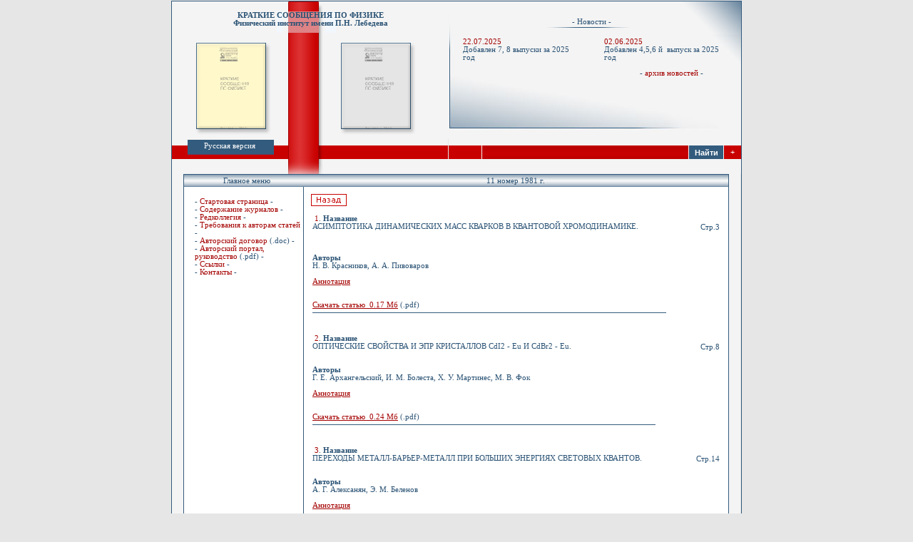

--- FILE ---
content_type: text/html; charset=cp1251
request_url: https://ksf.lebedev.ru/contents.php?post=1&year=1981&number=11&pages=&z=0&i=7
body_size: 4540
content:
<script type="text/javascript" src="https://ajax.googleapis.com/ajax/libs/jquery/1.12.4/jquery.min.js">

$(document).ready(function(){
 $('.spoiler_links').click(function(){
  $(this).next('.spoiler_body').toggle('normal');
  return false;
 });
});
</script>

<!-- Yandex.Metrika counter -->
<script type="text/javascript" >
    (function (d, w, c) {
        (w[c] = w[c] || []).push(function() {
            try {
                w.yaCounter49397491 = new Ya.Metrika2({
                    id:49397491,
                    clickmap:true,
                    trackLinks:true,
                    accurateTrackBounce:true
                });
            } catch(e) { }
        });

        var n = d.getElementsByTagName("script")[0],
            s = d.createElement("script"),
            f = function () { n.parentNode.insertBefore(s, n); };
        s.type = "text/javascript";
        s.async = true;
        s.src = "https://mc.yandex.ru/metrika/tag.js";

        if (w.opera == "[object Opera]") {
            d.addEventListener("DOMContentLoaded", f, false);
        } else { f(); }
    })(document, window, "yandex_metrika_callbacks2");
</script>
<noscript><div><img src="https://mc.yandex.ru/watch/49397491" style="position:absolute; left:-9999px;" alt="" /></div></noscript>
<!-- /Yandex.Metrika counter -->
<HTML>
<head>
<title>КСФ ФИАН - 11 номер 1981 г. </title>
<META http-equiv="Content-Type" content="text/html; charset=windows-1251">
<meta name="yandex-verification" content="739ecf4b3a696339" />
<link rel="icon" href="/images/ksf_logo.svg" type="image/x-icon">
<LINK rel="stylesheet" href="general.css" type="text/css">
<meta name="description" content="Журнал «Краткие сообщения по физике» - 11 номер 1981 г."> 
<meta name="keywords" content="Физика, КСФ, Журнал по физике, ФИАН,">
</head>
<BODY bgcolor="#e6e6e6">
<CENTER>
<TABLE class="border" width="800" border="0" cellspacing="0" cellpadding="0">

<TR valign=top>
<TD class=move_title align=center background="images/shapka_left.gif" width="388" height="46">
<BR><a href="https://ksf.lebedev.ru"><span class=title>КРАТКИЕ СООБЩЕНИЯ ПО ФИЗИКЕ</span>
<BR><span class=title>Физический институт имени П.Н. Лебедева</span></a>
</TD>
<TD background="images/shapka_right.gif" width="412" height="46" align=center><P class=news_title>- Новости -&nbsp;&nbsp;&nbsp;</P></TD>
</TR>

<TR valign=top>
<TD background="images/main.gif" width="388" height="147"></TD>
<TD>

<!-- NEWS TABLE -->
<TABLE border="0" cellspacing="0" cellpadding="0">
<TR valign=top>
<TD  background="images/news1.jpg" width="200" height="147">
<P class=news>
<FONT color="#a40000">22.07.2025</FONT><BR>
Добавлен 7, 8 выпуски за 2025 год&nbsp; </P>
</TD>
<TD background="images/news2.jpg" width="212" height="147">
<P class=news1>
<FONT color="#a40000">02.06.2025</FONT><BR>

Добавлен 4,5,6 й&nbsp; выпуск за 2025 год <br> </P>
<P class=arxiv>- <A class=link href="arxiv.php">архив новостей</A> -</P>
</TD>
</TR>
</TABLE>
<!-- END OF NEWS TABLE -->

</TD>
</TR>
<TR valign=top>
<TD>

<!-- VERSION SELECT TABLE -->
<TABLE border="0" cellspacing="0" cellpadding="0">
<TR valign=top>
<TD align=center class=rus background="images/rus.gif" width="161" height="28">Русская версия</TD>
<!--<TD align=center class=rus background="images/rus.gif" width="161" height="28"><a class=version href="index.php">Русская версия</a></TD>-->
<TD background="images/line.gif" width="53" height="28"></TD>
<TD align=center class=rus background="images/eng.gif" width="173" height="28">
<A class=version href="#English/index.php"></A>&nbsp;&nbsp;&nbsp;&nbsp;&nbsp;&nbsp;&nbsp;&nbsp;
<!--<A class=version href="English/index.php">English version</A>&nbsp;&nbsp;&nbsp;&nbsp;&nbsp;&nbsp;&nbsp;&nbsp; -->
</TD>
</TR>
</TABLE>
<!-- END OF VERSION SELECT TABLE -->

</TD>
<TD>

<!-- SEARCH TABLE -->
<TABLE border="0" cellspacing="0" cellpadding="0">
<TR>
<TD bgcolor="#F4F4F4" width="412" height="9" colspan="7"></TD>
</TR>
<TR>
<!--<TD class=name bgcolor="#C90000" width="49" height="19" align=left>Поиск : </TD> -->
<TD class=name bgcolor="#C90000" width="49" height="19" align=left></TD>
<TD bgcolor="#F4F4F4" width="1" height="19"></TD>


   <FORM action="search.php?simple=F02&p=0" method=post>
      <input type=hidden name=s value=1>
      <input type=hidden name=del1 value=1>
      <input type=hidden name=del2 value=1>
      <input type=hidden name=sort value=1>
   <TD background="images/search_bg.gif" width="289" height="19" align=center>
      <INPUT class=search-bg TYPE=text maxLength=150 name=search></TD>
   <TD bgcolor="#F4F4F4" width="1" height="19"></TD>
   <TD width="48" height="19" align=center>
     <INPUT class=search-button TYPE=submit value="Найти"> 
     </TD>
   </FORM>

<TD bgcolor="#F4F4F4" width="1" height="19"></TD>
<TD class=name bgcolor="#C90000" width="24" height="19" align=center>
<A class=version title="Расширенный поиск" href="?">+</A></TD>
</TR>
</TABLE>


<!-- END OF SEARCH TABLE -->

</TD>
</TR>
<TR>
<TD colspan="2">

<!-- BORDER TABLE -->
<TABLE border="0" cellspacing="0" cellpadding="0">
<TR>
<TD bgcolor="#F4F4F4" width="161" height="21"></TD>
<TD background="images/part_line.gif" width="53" height="21"></TD>
<TD bgcolor="#F4F4F4" width="586" height="21"></TD>
</TR>
</TABLE>
<!-- END OF BORDER TABLE -->

</TD>
</TR>
<TR>
<TD colspan="2">

<!-- CENTER TABLE -->
<TABLE border="0" cellspacing="0" cellpadding="0">
<TR>
<TD bgcolor="#F4F4F4" width="16" height="100%"></TD>
<TD>

<!-- MAIN TABLE -->



<TABLE class=border border="0" cellspacing="0" cellpadding="0">
<TR>
<TD background="images/table_top.gif" width="152" height="17" align=center>&nbsp;&nbsp;&nbsp;Главное меню</TD>
<TD colspan="2" background="images/table_top.gif" height="17" align=center>11 номер 1981 г.</TD>
</TR>
<TR valign=top>
<TD class=move_menu bgcolor="#FFFFFF" width="152" height="100%">

- <A class=link href="index.php">Стартовая страница</A> -<BR>
        - <A class=link href="contents.php">Содержание журналов</A> -<BR>
    	- <A class=link href="redkollegia.php">Редколлегия</A> -<BR>
        - <A class=link href="treb.php">Требования к авторам статей</A> -<BR>
        - <A class=link href="http://ksf.lebedev.ru/files/Copyright_Transfer_Agreement.docx">Авторский договор</A> (.doc) -<BR>
	- <a class="link" target="_blank" href="/files/!%20AuthorPortal_User_Manual_R2_rus.pdf">Авторский портал, руководство</a> (.pdf) -<br>
         <!--<A class=link href=search_adv.php>Алфавит</A> -<BR> -->
           - <A class=link href="links.php">Ссылки</A> -<BR>
 - <A class=link href="contacts.php">Контакты</A> -<BR><br/>
         
    </TD>
<TD bgcolor="#335b7d" width="1" height="100%"></TD>
<TD bgcolor="#FFFFFF" width="595" height="100%" >
<div style="padding-left:10px; padding-top:10px;"><a class=link href='javascript:history.back()'><img border="0" src="images/back.gif" width="50" height="17"></a></div>

    <table width="100%" border="0" cellpadding="10"><tr><td valign="top" align="left">&nbsp;<font color=#a40000>1</font>. <b id="a_1981_11_1">Название</b><br>АСИМПТОТИКА ДИНАМИЧЕСКИХ МАСС КВАРКОВ В КВАНТОВОЙ ХРОМОДИНАМИКЕ.<br><br><br><br/><b>Авторы</b><br>Н.  В.  Красников, А.  А.  Пивоваров<br/></br><a style="color:#a40000" href="contents.php?post=1&year=1981&number=11&pages=&z=0&i=1#suda" onMouseOver="this.style.color='#a46c34'" onMouseOut="this.style.color=''"><u>Аннотация</u></a><br/><br/><br/><a style='color:#a40000; text-decoration:underline;' href="outputfile_mainpage.php?id=4085"<u>Скачать статью &nbsp;0.17&nbsp;Мб</u></a> (.pdf)<hr size=1 align=left color=#335b7d width=100%></td><td valign="top" ></td>    <td valign="top" align="right">
    <!-- колонка с выводом страниц -->
    <div style="margin-top:12px;">Стр.3</div></td></tr></table><table width="100%" border="0" cellpadding="10"><tr><td valign="top" align="left">&nbsp;<font color=#a40000>2</font>. <b id="a_1981_11_2">Название</b><br>ОПТИЧЕСКИЕ СВОЙСТВА И ЭПР КРИСТАЛЛОВ CdI2 - Eu И CdBr2 - Eu.<br><br><br/><b>Авторы</b><br>Г.  Е.  Архангельский, И.  М.  Болеста, Х.  У.  Мартинес, М.  В.  Фок<br/></br><a style="color:#a40000" href="contents.php?post=1&year=1981&number=11&pages=&z=0&i=2#suda" onMouseOver="this.style.color='#a46c34'" onMouseOut="this.style.color=''"><u>Аннотация</u></a><br/><br/><br/><a style='color:#a40000; text-decoration:underline;' href="outputfile_mainpage.php?id=4087"<u>Скачать статью &nbsp;0.24&nbsp;Мб</u></a> (.pdf)<hr size=1 align=left color=#335b7d width=100%></td><td valign="top" ></td>    <td valign="top" align="right">
    <!-- колонка с выводом страниц -->
    <div style="margin-top:12px;">Стр.8</div></td></tr></table><table width="100%" border="0" cellpadding="10"><tr><td valign="top" align="left">&nbsp;<font color=#a40000>3</font>. <b id="a_1981_11_3">Название</b><br>ПЕРЕХОДЫ МЕТАЛЛ-БАРЬЕР-МЕТАЛЛ ПРИ БОЛЬШИХ ЭНЕРГИЯХ СВЕТОВЫХ КВАНТОВ.<br><br><br/><b>Авторы</b><br>А.  Г.  Алексанян, Э.  М.  Беленов<br/></br><a style="color:#a40000" href="contents.php?post=1&year=1981&number=11&pages=&z=0&i=3#suda" onMouseOver="this.style.color='#a46c34'" onMouseOut="this.style.color=''"><u>Аннотация</u></a><br/><br/><br/><a style='color:#a40000; text-decoration:underline;' href="outputfile_mainpage.php?id=4088"<u>Скачать статью &nbsp;0.14&nbsp;Мб</u></a> (.pdf)<hr size=1 align=left color=#335b7d width=100%></td><td valign="top" ></td>    <td valign="top" align="right">
    <!-- колонка с выводом страниц -->
    <div style="margin-top:12px;">Стр.14</div></td></tr></table><table width="100%" border="0" cellpadding="10"><tr><td valign="top" align="left">&nbsp;<font color=#a40000>4</font>. <b id="a_1981_11_4">Название</b><br>ОСОБЕННОСТИ ИЗОЧАСТОТНОГО КОМБИНАЦИОННОГО РАССЕЯНИЯ СВЕТА ВБЛИЗИ ТОЧКИ ФАЗОВОГО ПЕРЕХОДА В КРИСТАЛЛАХ.<br><br><br/><b>Авторы</b><br>В.  С.  Горелик, С.  В.  Иванова<br/></br><a style="color:#a40000" href="contents.php?post=1&year=1981&number=11&pages=&z=0&i=4#suda" onMouseOver="this.style.color='#a46c34'" onMouseOut="this.style.color=''"><u>Аннотация</u></a><br/><br/><br/><a style='color:#a40000; text-decoration:underline;' href="outputfile_mainpage.php?id=4089"<u>Скачать статью &nbsp;0.25&nbsp;Мб</u></a> (.pdf)<hr size=1 align=left color=#335b7d width=100%></td><td valign="top" ></td>    <td valign="top" align="right">
    <!-- колонка с выводом страниц -->
    <div style="margin-top:12px;">Стр.18</div></td></tr></table><table width="100%" border="0" cellpadding="10"><tr><td valign="top" align="left">&nbsp;<font color=#a40000>5</font>. <b id="a_1981_11_5">Название</b><br>ВЫСОКОЧАСТОТНЫЕ ПОВЕРХНОСТНЫЕ ВОЛНЫ ВЫРОЖДЕННОЙ ПЛАЗМЫ (НУЛЕВОЙ ЗВУК) .<br><br><br/><b>Авторы</b><br>В.  А.  Бабенко<br/></br><a style="color:#a40000" href="contents.php?post=1&year=1981&number=11&pages=&z=0&i=5#suda" onMouseOver="this.style.color='#a46c34'" onMouseOut="this.style.color=''"><u>Аннотация</u></a><br/><br/><br/><a style='color:#a40000; text-decoration:underline;' href="outputfile_mainpage.php?id=4090"<u>Скачать статью &nbsp;0.11&nbsp;Мб</u></a> (.pdf)<hr size=1 align=left color=#335b7d width=100%></td><td valign="top" ></td>    <td valign="top" align="right">
    <!-- колонка с выводом страниц -->
    </td></tr></table><table width="100%" border="0" cellpadding="10"><tr><td valign="top" align="left">&nbsp;<font color=#a40000>6</font>. <b id="a_1981_11_6">Название</b><br>СУЩЕСТВУЮТ ЛИ СУПЕРЯДРА?<br><br><br/><b>Авторы</b><br>Н.  И.  Старков, В.  А.  Царев<br/></br><a style="color:#a40000" href="contents.php?post=1&year=1981&number=11&pages=&z=0&i=6#suda" onMouseOver="this.style.color='#a46c34'" onMouseOut="this.style.color=''"><u>Аннотация</u></a><br/><br/><br/><a style='color:#a40000; text-decoration:underline;' href="outputfile_mainpage.php?id=4091"<u>Скачать статью &nbsp;0.24&nbsp;Мб</u></a> (.pdf)<hr size=1 align=left color=#335b7d width=100%></td><td valign="top" ></td>    <td valign="top" align="right">
    <!-- колонка с выводом страниц -->
    <div style="margin-top:12px;">Стр.28</div></td></tr></table><table width="100%" border="0" cellpadding="10"><tr><td valign="top" align="left">&nbsp;<font color=#a40000>7</font>. <b id="a_1981_11_7">Название</b><br>АСИМПТОТИЧЕСКИЕ РЕШЕНИЯ ДИСКРЕТНЫХ УРАВНЕНИЙ.<br><br><br/><b>Авторы</b><br>С.  А.  Решетняк, С.  М.  Харчев, В.  Н.  Цытович<br/></br><a style="color:#a40000" href="contents.php?post=1&year=1981&number=11&pages=&z=0&i=7#suda" onMouseOver="this.style.color='#a46c34'" onMouseOut="this.style.color=''"><u>Аннотация</u></a><br/><br/><br/><a name=suda>Построены асимптотические по времени решения системы линейных кинетических уравнений баланса заселенностей. Полученные результаты позволяют существенно упростить анализ ряда релаксационных процессов.<br><br></br></br></a><a style='color:#a40000; text-decoration:underline;' href="outputfile_mainpage.php?id=4092"<u>Скачать статью &nbsp;0.22&nbsp;Мб</u></a> (.pdf)<hr size=1 align=left color=#335b7d width=100%></td><td valign="top" ></td>    <td valign="top" align="right">
    <!-- колонка с выводом страниц -->
    <div style="margin-top:12px;">Стр.34</div></td></tr></table><table width="100%" border="0" cellpadding="10"><tr><td valign="top" align="left">&nbsp;<font color=#a40000>8</font>. <b id="a_1981_11_8">Название</b><br>О ЗАРЯДОВОЙ ЧЕТНОСТИ ГЛЮОНОВ.<br><br><br/><b>Авторы</b><br>С.  П.  Баранов, А.  А.  Комар<br/></br><a style="color:#a40000" href="contents.php?post=1&year=1981&number=11&pages=&z=0&i=8#suda" onMouseOver="this.style.color='#a46c34'" onMouseOut="this.style.color=''"><u>Аннотация</u></a><br/><br/><br/><a style='color:#a40000; text-decoration:underline;' href="outputfile_mainpage.php?id=4093"<u>Скачать статью &nbsp;0.2&nbsp;Мб</u></a> (.pdf)<hr size=1 align=left color=#335b7d width=100%></td><td valign="top" ></td>    <td valign="top" align="right">
    <!-- колонка с выводом страниц -->
    <div style="margin-top:12px;">Стр.41</div></td></tr></table><table width="100%" border="0" cellpadding="10"><tr><td valign="top" align="left">&nbsp;<font color=#a40000>9</font>. <b id="a_1981_11_9">Название</b><br>О НЕКОТОРЫХ ВОЗМОЖНОСТЯХ ТЕОРЕТИКО-ГРУППОВОГО ПОДХОДА В КЛАССИЧЕСКОЙ&nbsp; ОПТИКЕ.<br><br><br/><b>Авторы</b><br>В.  К.  Потехин, В.  Н.  Цытович<br/></br><a style="color:#a40000" href="contents.php?post=1&year=1981&number=11&pages=&z=0&i=9#suda" onMouseOver="this.style.color='#a46c34'" onMouseOut="this.style.color=''"><u>Аннотация</u></a><br/><br/><br/><a style='color:#a40000; text-decoration:underline;' href="outputfile_mainpage.php?id=4094"<u>Скачать статью &nbsp;0.19&nbsp;Мб</u></a> (.pdf)<hr size=1 align=left color=#335b7d width=100%></td><td valign="top" ></td>    <td valign="top" align="right">
    <!-- колонка с выводом страниц -->
    <div style="margin-top:12px;">Стр.47</div></td></tr></table><table width="100%" border="0" cellpadding="10"><tr><td valign="top" align="left">&nbsp;<font color=#a40000>10</font>. <b id="a_1981_11_10">Название</b><br>НЕЙТРОННОЕ ЗЕРКАЛО.<br><br><br/><b>Авторы</b><br>А.  В.  Антонов, Н.  В.  Галанов, А.  И.  Исаков, В.  И.  Микеров, С.  А.  Старцев<br/></br><a style="color:#a40000" href="contents.php?post=1&year=1981&number=11&pages=&z=0&i=10#suda" onMouseOver="this.style.color='#a46c34'" onMouseOut="this.style.color=''"><u>Аннотация</u></a><br/><br/><br/><a style='color:#a40000; text-decoration:underline;' href="outputfile_mainpage.php?id=4095"<u>Скачать статью &nbsp;0.22&nbsp;Мб</u></a> (.pdf)<hr size=1 align=left color=#335b7d width=100%></td><td valign="top" ></td>    <td valign="top" align="right">
    <!-- колонка с выводом страниц -->
    <div style="margin-top:12px;">Стр.51</div></td></tr></table><table width="100%" border="0" cellpadding="10"><tr><td valign="top" align="left">&nbsp;<font color=#a40000>11</font>. <b id="a_1981_11_11">Название</b><br>ИНТЕРФЕРЕНЦИЯ ВИДИМОГО ИЗЛУЧЕНИЯ, ГЕНЕРИРУЕМОГО В ПРОМЕЖУТКАХ МАГНИТА СИНХРОТРОНА НА~0,6 ГЭВ<br><br><br><br/><b>Авторы</b><br>З.  Л.  Артемьева, Е.  М.  Мороз, В.  А.  Орлов, К.  Н.  Шорин, А.  С.  Яров<br/></br><a style="color:#a40000" href="contents.php?post=1&year=1981&number=11&pages=&z=0&i=11#suda" onMouseOver="this.style.color='#a46c34'" onMouseOut="this.style.color=''"><u>Аннотация</u></a><br/><br/><br/><a style='color:#a40000; text-decoration:underline;' href="outputfile_mainpage.php?id=4096"<u>Скачать статью &nbsp;0.34&nbsp;Мб</u></a> (.pdf)<hr size=1 align=left color=#335b7d width=100%></td><td valign="top" ></td>    <td valign="top" align="right">
    <!-- колонка с выводом страниц -->
    <div style="margin-top:12px;">Стр.58</div></td></tr></table> 






</TD>
</TR>
</TABLE>
<!-- END OF MAIN TABLE -->

</TD>
<TD bgcolor="#F4F4F4" width="16" height="100%"></TD>
</TR>
</TABLE>
<!-- END OF CENTER TABLE -->

</TD>
</TR>
<TR valign=top>
<TD colspan="2">

<TABLE border="0" cellspacing="0" cellpadding="0">
<TR>
<TD bgcolor="#f4f4f4" width="161" height="29"></TD>
<TD background="images/under_main.gif" width="53" height="29"></TD>
<TD bgcolor="#f4f4f4" width="586" height="29"></TD>
</TR>
<TR valign="middle">
<TD align="left" bgcolor="#335b7d" width="161" height="46" class=footer>
&nbsp;&nbsp;&nbsp;Нас посетило:<BR>
&nbsp;&nbsp;&nbsp;всего - 1112336 чел.<BR>
</TD>
<TD background="images/footer_line.gif" width="53" height="46"></TD>
<TD align="center" bgcolor="#335b7d" width="586" height="46" class=footer>

<TABLE border="0" cellspacing="0" cellpadding="0">
<TR><TD class=footer>

Техподдержка сайта
&nbsp;&nbsp;<A href="mailto:website@lebedev.ru" title="ОСиВТ ФИАН"><img border="0" src="images/mail.gif" width="18" height="10"></A>
</TD>
<TD width="10"></TD>
<TD class=footer1 align=right>
</TD>
<TD width="10"></TD>
<TD>
<div style="padding:0 0 0 100px;">
	<a href="https://webmaster.yandex.ru/siteinfo/?site=https://ksf.lebedev.ru">
	<img style="margin-left:100px;" width="88" height="31" alt="" border="0" src="https://yandex.ru/cycounter?https://ksf.lebedev.ru&theme=light&lang=ru"/>
	</a>
	</div>
</TD>
</TR>
</TABLE>

</TD>
</TR>
</TABLE>

</TD>
</TR>




</TABLE>
</CENTER>
</BODY>
</HTML>



--- FILE ---
content_type: text/css
request_url: https://ksf.lebedev.ru/general.css
body_size: 711
content:
BODY{
   margin: 0; margin-top: 1; padding:0 FONT-SIZE: 8.5pt; COLOR: #2A5274; FONT-FAMILY: Verdana;
}
TABLE {
 FONT-SIZE: 8pt; COLOR: #2A5274; FONT-FAMILY: Tahoma;
}
TD {
  FONT-SIZE: 8pt; COLOR: #2A5274; FONT-FAMILY: Tahoma;
}

.title {
 FONT-WEIGHT: bold; FONT-SIZE: 8pt; COLOR: #2A5274; FONT-FAMILY: Tahoma;
}

.news_title {
    PADDING-TOP: 23px;
}
.name {
  COLOR: #FFFFFF; FONT-WEIGHT: bold;
}
.rus{
  COLOR: #FFFFFF; PADDING-TOP: 4px;
}

.footer{
  COLOR: #FFFFFF;
}
.footer1{
  PADDING-TOP: 3px;
}

A {TEXT-DECORATION:none;}

A.version {COLOR: #FFFFFF;}
A.version:link {COLOR: #FFFFFF;}
A.version:active {COLOR: #FFFFFF;}
A.version: visited {COLOR: #FFFFFF;}
A.version:hover {COLOR: #b3b4b1;}

A.link {COLOR: #a40000;}
A.link:link {COLOR: #a40000;}
A.link:active {COLOR: #a40000;}
A.link: visited {COLOR: #a40000;}
A.link:hover {COLOR: Gray;}

A.link-res {COLOR: #a40000; TEXT-DECORATION: underline;}
A.link-res:link {COLOR: #a40000; TEXT-DECORATION: underline;}
A.link-res:active {COLOR: #a40000; TEXT-DECORATION: underline;}
A.link-res: visited {COLOR: #a40000; TEXT-DECORATION: underline;}
A.link-res:hover {COLOR: Gray;}

A.link-visited {COLOR: #a40000;}
A.link-visited:link {COLOR: #a40000;}
A.link-visited:active {COLOR: #a40000;}
A.link-visited:visited {COLOR: Gray;}
A.link-visited:hover {COLOR: Gray;}

.search-button {
   cursor: hand;
   FONT-SIZE: 8pt; COLOR: #FFFFFF; FONT-WEIGHT: bold;
   background-color: #335B7D;
   border: 0px solid #335b7e;
   width : 48px;
   height : 19px
}

.search-bg {
   FONT-SIZE: 8.5pt; FONT-WEIGHT: bold; FONT-FAMILY: Verdana; COLOR: #FFFFFF;
   background-image: url('images/search_bg.gif');
   border: 0px solid #335b7e;
   width : 289px;
   height: 17px
}

.submit {
   FONT-SIZE: 8.5pt; FONT-FAMILY: Verdana; COLOR: #a40000;
   background-color: #FFFFF0;
   border: 1px solid #335b7e;
   cursor: hand;
}

.news {PADDING-LEFT: 20px; PADDING-RIGHT: 15px; PADDING-TOP: 5px;}
.news1 {PADDING-LEFT: 20px; PADDING-RIGHT: 25px; PADDING-TOP: 5px;}
.arxiv {PADDING-LEFT: 70px;}
.move_text {PADDING-LEFT: 15px; PADDING-RIGHT: 15px;}
.move_title {PADDING-TOP: 3px;}
.move_menu {PADDING-LEFT: 15px; PADDING-TOP: 15px;}
.move_golos {PADDING-LEFT: 10px; PADDING-RIGHT: 10px; PADDING-TOP: 15px;}
.border { border:1px solid #335b7e; }

.doi { margin: 0; padding: 3px 0; }
.doi a { color: #a40000; text-decoration: underline; padding: 5px 0; }

.editorial li {
	padding: 3px 0;
}